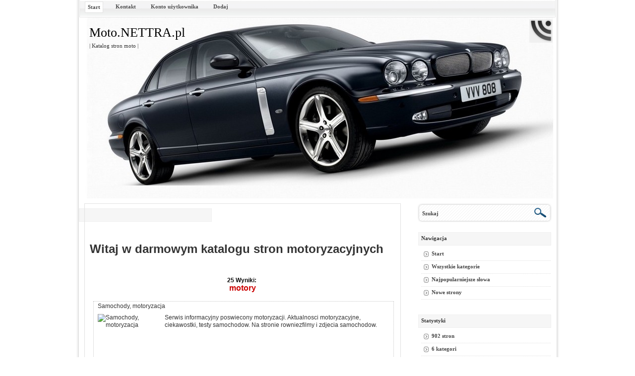

--- FILE ---
content_type: text/html
request_url: http://moto.nettra.pl/motory-k-1.html
body_size: 7014
content:
<!DOCTYPE html PUBLIC "-//W3C//DTD XHTML 1.0 Strict//EN" "http://www.w3.org/TR/xhtml1/DTD/xhtml1-strict.dtd">
<html xmlns="http://www.w3.org/1999/xhtml" xml:lang="pl" lang="pl">
<head>
<title>Moto.NETTRA.pl > motory</title>
<meta name="description" content="Samochody, motoryzacja   Iparts.glink.pl - mini strona sklepu Awaryjne otwieranie samochodów - Nowy Sącz, Myślenice Samochody , Giełda motoryzacyjna - Auto.pl Samochody - giełda samochodowa GasGas Hur" />
<meta name="keywords" content=" Samochody,motoryzacja,Iparts.glink.pl,strona,sklepu,Awaryjne,otwieranie,samochodów,Myślenice,Samochody,Giełda,motoryzacyjna,Auto.pl,Samochody,giełda,samochodowa,GasGas,Hurtownia,Motoryzacyjna,Motoryzacja,Wszystko,gumie,wesoło,Samochody" />     
<meta http-equiv="Content-Type" content="text/html; charset=windows-1250" />
<link rel="alternate" type="application/rss+xml" title="Kanał RSS" href="http://moto.nettra.pl/rss.php" />
<link href="http://moto.nettra.pl/themes/CarluxeGlobes/style.css" rel="stylesheet" type="text/css" media="screen"/>
<!--[if IE]>
<link href="http://moto.nettra.pl/themes/CarluxeGlobes/ie.css" rel="stylesheet" type="text/css" />
<![endif]-->
<script type="text/javascript" src="http://moto.nettra.pl/themes/CarluxeGlobes/js/utils.js"></script>
<script type="text/javascript" src="http://moto.nettra.pl/themes/CarluxeGlobes/js/js_liveclock.js"></script>
</head>
<body >
<center>
<div id="page">
<div id="header">
<div id="navbar">
<ul>
<li class="current_page_item">
<a name="top" href="http://moto.nettra.pl" title="Katalog stron motoryzacyjnych">Start</a>
</li>
<li class="page_item page-item-1"><a href="index.php?do=contact" title="Kontakt">Kontakt</a>
</li>
<li class="page_item page-item-2"><a href="members/" target='_blank' title="Konto użytkownika">Konto użytkownika</a></li>
<li class="page_item page-item-4"><a href="http://moto.nettra.pl/index.php?do=basic" title="Dodaj stronę">Dodaj</a></li>
</ul>
</div>
<div id="headertext">
<h1><a href="http://moto.nettra.pl" title="Start">Moto.NETTRA.pl</a></h1>
<h4>| Katalog stron moto |</h4>
</div>
</div>
<div class="toprss">
<a href="rss.php" title="Flux RSS">
<img src="http://moto.nettra.pl/themes/CarluxeGlobes/images/rsstop.gif" onmouseover="this.src = 'http://moto.nettra.pl/themes/CarluxeGlobes/images/rsstop2.gif'" onmouseout="this.src = 'http://moto.nettra.pl/themes/CarluxeGlobes/images/rsstop.gif'" /></a>
</div>
<div id="content">
<div id="leftblogwrapper">
<div class="blogpost_wrapper"><center>  <script async src="//pagead2.googlesyndication.com/pagead/js/adsbygoogle.js"></script>
<!-- Katalogi mały -->
<ins class="adsbygoogle"
style="display:inline-block;width:320px;height:50px"
data-ad-client="ca-pub-7424899366628634"
data-ad-slot="6982636682"></ins>
<script>
(adsbygoogle = window.adsbygoogle || []).push({});
</script>
<br><br>
</center>
<h1><a href="http://moto.nettra.pl" title="Accueil"> Witaj w darmowym katalogu stron motoryzacyjnych</a></h1>
<p><br /><br />
<div id="message" style="text-align: center; color: #111111;">
<b>25&nbsp;Wyniki:&nbsp;</b>
<h6>motory</h6>
</div>
<br />
<table width="100%" border="0">
<tr><td width="4"></td>
<td style="width : 100%;">
<table cellpadding="1" cellspacing="1" border="0" class="sitetable" width="100%">
<tr>
<td colspan="3" class="lien" valign="top" class="details">
&nbsp;&nbsp;<a onmousedown="return clk('3');" href="samochody-motoryzacja-s-3.html" title="Samochody, motoryzacja  " class="details" target='_blank'>Samochody, motoryzacja  </a>
</td>
</tr>
<tr>
<td valign="top">
<span class="presenta">	<p>
<a class="_blank" onmousedown="return clk('3');" href="samochody-motoryzacja-s-3.html" title="Samochody, motoryzacja  ">
<img src=http://free.pagepeeker.com/v2/thumbs.php?size=x&url="" alt="Samochody, motoryzacja  " width="125" height="95">
</a>
Serwis informacyjny poswiecony motoryzacji. Aktualnosci motoryzacyjne, ciekawostki, testy samochodow. Na stronie rowniezfilmy i zdjecia samochodow.
</p></span>
</td>
<td colspan="2" style="text-align: right; vertical-align: top; padding: 2px;">
</td>
</tr>
</table>
<div class="lien">
<span>fury.pl</span> | <a href="samochody-motoryzacja-s-3.html" class="details">Więcej</a> | Wizyt : 12 | <b><a href="javascript:vote(3,'http://moto.nettra.pl')" id="vote-3" style="color: #F7560F;">Głosuj</a></b></font> >> Ilość głosów : <a href="#" class="vote" id="voted-3"><font color="#cc0000"><b>2</b></font></a>
<br /><div class="details">Kategoria : <a href='./' title='Start'>Start</a> > <a href="portale-motoryzacyjne-c-1.html">Portale motoryzacyjne</a></div>
</div>
</td>
</tr>
</table>
<br />
<table width="100%" border="0">
<tr><td width="4"></td>
<td style="width : 100%;">
<table cellpadding="1" cellspacing="1" border="0" class="sitetable" width="100%">
<tr>
<td colspan="3" class="lien" valign="top" class="details">
&nbsp;&nbsp;<a onmousedown="return clk('25602');" href="iparts-glink-pl-mini-strona-sklepu-s-25602.html" title="Iparts.glink.pl - mini strona sklepu" class="details" target='_blank'>Iparts.glink.pl - mini strona sklepu</a>
</td>
</tr>
<tr>
<td valign="top">
<span class="presenta">	<p>
<a class="_blank" onmousedown="return clk('25602');" href="iparts-glink-pl-mini-strona-sklepu-s-25602.html" title="Iparts.glink.pl - mini strona sklepu">
<img src=http://free.pagepeeker.com/v2/thumbs.php?size=x&url="" alt="Iparts.glink.pl - mini strona sklepu" width="125" height="95">
</a>
Strona internetowa iparts.glink.pl to wizyt&oacute;wka największego sklepu motoryzacyjnego w Polsce. Cała gama dostępnych artykuł&oacute;w liczy ponad 2 000 000 auto części wszystkich kategorii.
</p></span>
</td>
<td colspan="2" style="text-align: right; vertical-align: top; padding: 2px;">
</td>
</tr>
</table>
<div class="lien">
<span>iparts.glink.pl</span> | <a href="iparts-glink-pl-mini-strona-sklepu-s-25602.html" class="details">Więcej</a> | Wizyt : 5 | <b><a href="javascript:vote(25602,'http://moto.nettra.pl')" id="vote-25602" style="color: #F7560F;">Głosuj</a></b></font> >> Ilość głosów : <a href="#" class="vote" id="voted-25602"><font color="#cc0000"><b>18</b></font></a>
<br /><div class="details">Kategoria : <a href='./' title='Start'>Start</a> > <a href="samochody-c-2.html">Samochody</a></div>
</div>
</td>
</tr>
</table>
<br />
<table width="100%" border="0">
<tr><td width="4"></td>
<td style="width : 100%;">
<table cellpadding="1" cellspacing="1" border="0" class="sitetable" width="100%">
<tr>
<td colspan="3" class="lien" valign="top" class="details">
&nbsp;&nbsp;<a onmousedown="return clk('7747');" href="awaryjne-otwieranie-samochod-w-nowy-s-cz-my-lenice-s-7747.html" title="Awaryjne otwieranie samochodów - Nowy Sącz, Myślenice" class="details" target='_blank'>Awaryjne otwieranie samochodów - Nowy Sącz, Myślenice</a>
</td>
</tr>
<tr>
<td valign="top">
<span class="presenta">	<p>
<a class="_blank" onmousedown="return clk('7747');" href="awaryjne-otwieranie-samochod-w-nowy-s-cz-my-lenice-s-7747.html" title="Awaryjne otwieranie samochodów - Nowy Sącz, Myślenice">
<img src=http://free.pagepeeker.com/v2/thumbs.php?size=x&url="" alt="Awaryjne otwieranie samochodów - Nowy Sącz, Myślenice" width="125" height="95">
</a>
Marka KluczeSamochodowe.pl - to profesjonalizm, fachowość i solidność w każdym calu. Działamy w sektorze motoryzacyjnym a dokładniej m&oacute;wiąc zajmujemy się wszystkim co wiąże się z kluczami samochodowymi. Programujemy, dorabiamy, kodujemy, awaryjnie otwieramy samochody, dorabiamy piloty, karty do renault czy immobilizery. Posiadamy szeroką gammę usług, kt&oacute;re oferujemy na terenie małopolski i śląska. Nasz stacjonarny sklep mieści się w rynku w Limanowej, ale mobilnie dostępni jesteśmy na terenie całego wojew&oacute;dztwa małopolskiego i okolic. Znajdziesz nas r&oacute;wnież na krakowskiej giełdzie samochodowej &quot;RYBITWY&quot;, nie będziesz mieć żadnego problemu z odnalezieniem nas na giełdzie. Posiadamy duży samoch&oacute;d dostawczy z charakterystyczną grafiką, obok kt&oacute;rej nikt nie przejdzie obojętnie. Dla Ciebie, awaryjnie otworzymy samoch&oacute;d. Na podstawie modułu immo jesteśmy w stanie odtworzyć klucz nowych modeli samochod&oacute;w. Usuwamy z pamięci samochodu skardzione lub zagubione kluczyki, by dla potencjalnego złodzieja stały się bezużytecznymi kluczami. Pracujemy na frezarkach sterowanych komputerowo, co gwarantuje najwyższą jakość nacięcią bez względu na stopień wytarcia dostarczonego kluczyka. Dorabiamy klucze nawet gdy jedyne co posiadasz to stacyjka samochodu. Według dostarczonej stacyjki, zamka lub kodu nacięcia, jesteśmy wstanie odtworzyć i dorobić odpowiedni klucz. Awaryjnie otworzymy Tw&oacute;j samoch&oacute;d nie wybijając szyby. Odtworzymy fabryczny wz&oacute;r nacięcia kluczyka a nawet naprawimy zamki po pr&oacute;bie włamania do samochodu. Nie czekaj, skorzystaj z naszych usług już teraz. Klucze Samochodowe - 533 533 112 - Zapraszamy!
</p></span>
</td>
<td colspan="2" style="text-align: right; vertical-align: top; padding: 2px;">
</td>
</tr>
</table>
<div class="lien">
<span>www.kluczesamochodowe.pl</span> | <a href="awaryjne-otwieranie-samochod-w-nowy-s-cz-my-lenice-s-7747.html" class="details">Więcej</a> | Wizyt : 5 | <b><a href="javascript:vote(7747,'http://moto.nettra.pl')" id="vote-7747" style="color: #F7560F;">Głosuj</a></b></font> >> Ilość głosów : <a href="#" class="vote" id="voted-7747"><font color="#cc0000"><b>0</b></font></a>
<br /><div class="details">Kategoria : <a href='./' title='Start'>Start</a> > <a href="serwisy-naprawcze-c-5.html">Serwisy naprawcze</a></div>
</div>
</td>
</tr>
</table>
<br />
<table width="100%" border="0">
<tr><td width="4"></td>
<td style="width : 100%;">
<table cellpadding="1" cellspacing="1" border="0" class="sitetable" width="100%">
<tr>
<td colspan="3" class="lien" valign="top" class="details">
&nbsp;&nbsp;<a onmousedown="return clk('4');" href="samochody-gie-da-motoryzacyjna-auto-pl-s-4.html" title="Samochody , Giełda motoryzacyjna - Auto.pl" class="details" target='_blank'>Samochody , Giełda motoryzacyjna - Auto.pl</a>
</td>
</tr>
<tr>
<td valign="top">
<span class="presenta">	<p>
<a class="_blank" onmousedown="return clk('4');" href="samochody-gie-da-motoryzacyjna-auto-pl-s-4.html" title="Samochody , Giełda motoryzacyjna - Auto.pl">
<img src=http://free.pagepeeker.com/v2/thumbs.php?size=x&url="" alt="Samochody , Giełda motoryzacyjna - Auto.pl" width="125" height="95">
</a>
Auto giełda samochodowa. Darmowe auto ogłoszenia: samochody używane. Najczęściej odwiedzana bezpłatna auto giełda.
</p></span>
</td>
<td colspan="2" style="text-align: right; vertical-align: top; padding: 2px;">
</td>
</tr>
</table>
<div class="lien">
<span>www.auto.pl</span> | <a href="samochody-gie-da-motoryzacyjna-auto-pl-s-4.html" class="details">Więcej</a> | Wizyt : 4 | <b><a href="javascript:vote(4,'http://moto.nettra.pl')" id="vote-4" style="color: #F7560F;">Głosuj</a></b></font> >> Ilość głosów : <a href="#" class="vote" id="voted-4"><font color="#cc0000"><b>1</b></font></a>
<br /><div class="details">Kategoria : <a href='./' title='Start'>Start</a> > <a href="portale-motoryzacyjne-c-1.html">Portale motoryzacyjne</a></div>
</div>
</td>
</tr>
</table>
<br />
<table width="100%" border="0">
<tr><td width="4"></td>
<td style="width : 100%;">
<table cellpadding="1" cellspacing="1" border="0" class="sitetable" width="100%">
<tr>
<td colspan="3" class="lien" valign="top" class="details">
&nbsp;&nbsp;<a onmousedown="return clk('1');" href="samochody-gie-da-samochodowa-s-1.html" title="Samochody - giełda samochodowa" class="details" target='_blank'>Samochody - giełda samochodowa</a>
</td>
</tr>
<tr>
<td valign="top">
<span class="presenta">	<p>
<a class="_blank" onmousedown="return clk('1');" href="samochody-gie-da-samochodowa-s-1.html" title="Samochody - giełda samochodowa">
<img src=http://free.pagepeeker.com/v2/thumbs.php?size=x&url="" alt="Samochody - giełda samochodowa" width="125" height="95">
</a>
Samochody.pl -&nbsp; to internetowa giełda samochodowa, autogiełda zawiera oferty: auto osobowe ciężarowe busy motocykle. Dodaj bezpłatnie twoje ogłoszenia motoryzacyjne. W zasobach oferty z Polski i Niemiec.
</p></span>
</td>
<td colspan="2" style="text-align: right; vertical-align: top; padding: 2px;">
</td>
</tr>
</table>
<div class="lien">
<span>samochody.pl</span> | <a href="samochody-gie-da-samochodowa-s-1.html" class="details">Więcej</a> | Wizyt : 2 | <b><a href="javascript:vote(1,'http://moto.nettra.pl')" id="vote-1" style="color: #F7560F;">Głosuj</a></b></font> >> Ilość głosów : <a href="#" class="vote" id="voted-1"><font color="#cc0000"><b>2</b></font></a>
<br /><div class="details">Kategoria : <a href='./' title='Start'>Start</a> > <a href="gie-dy-motoryzacyjne-c-6.html">Giełdy motoryzacyjne</a></div>
</div>
</td>
</tr>
</table>
<br />
<table width="100%" border="0">
<tr><td width="4"></td>
<td style="width : 100%;">
<table cellpadding="1" cellspacing="1" border="0" class="sitetable" width="100%">
<tr>
<td colspan="3" class="lien" valign="top" class="details">
&nbsp;&nbsp;<a onmousedown="return clk('4071');" href="gasgas-s-4071.html" title="GasGas" class="details" target='_blank'>GasGas</a>
</td>
</tr>
<tr>
<td valign="top">
<span class="presenta">	<p>
<a class="_blank" onmousedown="return clk('4071');" href="gasgas-s-4071.html" title="GasGas">
<img src=http://free.pagepeeker.com/v2/thumbs.php?size=x&url="" alt="GasGas" width="125" height="95">
</a>
Nasza strona powstała z myślą o ludziach, którzy są fanami motoryzacji a dokładnie motorów. Przedstawiamy tutaj porady , a oprócz tego informacje o polskim producencie motorów GasGas. Jednakże to nie tylko producent motorów. To także międzynarodowy lider w szeregu imprez motoryzacyjnych takich jak Trial Indoor World Championship. Jeśli wiesz o co chodzi, pewnie znasz także GasGas Polska - polski oddział tej firmy. Wejdź na naszą stronę i poznaj szczegóły jej historii.
</p></span>
</td>
<td colspan="2" style="text-align: right; vertical-align: top; padding: 2px;">
</td>
</tr>
</table>
<div class="lien">
<span>www.gasgasmotos.pl</span> | <a href="gasgas-s-4071.html" class="details">Więcej</a> | Wizyt : 0 | <b><a href="javascript:vote(4071,'http://moto.nettra.pl')" id="vote-4071" style="color: #F7560F;">Głosuj</a></b></font> >> Ilość głosów : <a href="#" class="vote" id="voted-4071"><font color="#cc0000"><b>0</b></font></a>
<br /><div class="details">Kategoria : <a href='./' title='Start'>Start</a></div>
</div>
</td>
</tr>
</table>
<br />
<table width="100%" border="0">
<tr><td width="4"></td>
<td style="width : 100%;">
<table cellpadding="1" cellspacing="1" border="0" class="sitetable" width="100%">
<tr>
<td colspan="3" class="lien" valign="top" class="details">
&nbsp;&nbsp;<a onmousedown="return clk('65');" href="hurtownia-motoryzacyjna-s-65.html" title="Hurtownia Motoryzacyjna" class="details" target='_blank'>Hurtownia Motoryzacyjna</a>
</td>
</tr>
<tr>
<td valign="top">
<span class="presenta">	<p>
<a class="_blank" onmousedown="return clk('65');" href="hurtownia-motoryzacyjna-s-65.html" title="Hurtownia Motoryzacyjna">
<img src=http://free.pagepeeker.com/v2/thumbs.php?size=x&url="" alt="Hurtownia Motoryzacyjna" width="125" height="95">
</a>
Często marnujemy dużo czasu na szukanie w Internecie konkretnych usług lub produktów. Zwykle zajmuje to nam dużo czasu. Pomocą mogą służyć katalogi branżowe firm. Dzięki temu łatwiej jest znaleźć to, czego szukamy, np.: Hurtownia Motoryzacyjna.
</p></span>
</td>
<td colspan="2" style="text-align: right; vertical-align: top; padding: 2px;">
</td>
</tr>
</table>
<div class="lien">
<span>www.hurtownia-motoryzacyjna.com.pl</span> | <a href="hurtownia-motoryzacyjna-s-65.html" class="details">Więcej</a> | Wizyt : 0 | <b><a href="javascript:vote(65,'http://moto.nettra.pl')" id="vote-65" style="color: #F7560F;">Głosuj</a></b></font> >> Ilość głosów : <a href="#" class="vote" id="voted-65"><font color="#cc0000"><b>0</b></font></a>
<br /><div class="details">Kategoria : <a href='./' title='Start'>Start</a></div>
</div>
</td>
</tr>
</table>
<br />
<table width="100%" border="0">
<tr><td width="4"></td>
<td style="width : 100%;">
<table cellpadding="1" cellspacing="1" border="0" class="sitetable" width="100%">
<tr>
<td colspan="3" class="lien" valign="top" class="details">
&nbsp;&nbsp;<a onmousedown="return clk('95');" href="motoryzacja-s-95.html" title="Motoryzacja" class="details" target='_blank'>Motoryzacja</a>
</td>
</tr>
<tr>
<td valign="top">
<span class="presenta">	<p>
<a class="_blank" onmousedown="return clk('95');" href="motoryzacja-s-95.html" title="Motoryzacja">
<img src=http://free.pagepeeker.com/v2/thumbs.php?size=x&url="" alt="Motoryzacja" width="125" height="95">
</a>
Motoryzacja to wielka gałąź przemysłu obejmująca samochody, motocykle, transport i inne różne pojazdy. Jej prężny rozwój zaczął się na początku XX wieku, po powstaniu pionierskich automobili. Z czasem znacznie je udoskonalono - dzisiejsze pojazdy mają z nimi mało wspólnego. Po wynalezieniu pierwszych automobili wymyślono ciężarówki, które były bardzo potrzebne różnym sektorom gospodarki - dzięki nim dużo prościej było transportować mniejsze rzeczy. Ciężarówka była szybsza od koni i łatwiej dostępna niż kolej. Nie ma się więc co dziwić, że błyskawicznie opanowały rynek. Równolegle z samochodami rozwijano motocykle. Już pod koniec dziewiętnastego wieku wymyślono dwukołowy pojazd z silnikiem między kołami. Na początku motocykle były bardzo zbliżone do rowerów, dzieliły z nimi nawet pewne części, jednak z czasem stały się coraz bardziej skomplikowane. Teraz motory mogą pędzić z szybkościami grubo powyżej 300 km/h i rozpędzać się do setki w mniej niż 3 sekundy. Są więc szybsze od niemalże wszystkich dostępnych na rynku sportowych samochodów.
</p></span>
</td>
<td colspan="2" style="text-align: right; vertical-align: top; padding: 2px;">
</td>
</tr>
</table>
<div class="lien">
<span>motoryzacja2.pl</span> | <a href="motoryzacja-s-95.html" class="details">Więcej</a> | Wizyt : 0 | <b><a href="javascript:vote(95,'http://moto.nettra.pl')" id="vote-95" style="color: #F7560F;">Głosuj</a></b></font> >> Ilość głosów : <a href="#" class="vote" id="voted-95"><font color="#cc0000"><b>0</b></font></a>
<br /><div class="details">Kategoria : <a href='./' title='Start'>Start</a> > <a href="samochody-c-2.html">Samochody</a></div>
</div>
</td>
</tr>
</table>
<br />
<table width="100%" border="0">
<tr><td width="4"></td>
<td style="width : 100%;">
<table cellpadding="1" cellspacing="1" border="0" class="sitetable" width="100%">
<tr>
<td colspan="3" class="lien" valign="top" class="details">
&nbsp;&nbsp;<a onmousedown="return clk('20926');" href="wszystko-gumie-weso-o-s-20926.html" title="Wszystko na gumie - na wesoło" class="details" target='_blank'>Wszystko na gumie - na wesoło</a>
</td>
</tr>
<tr>
<td valign="top">
<span class="presenta">	<p>
<a class="_blank" onmousedown="return clk('20926');" href="wszystko-gumie-weso-o-s-20926.html" title="Wszystko na gumie - na wesoło">
<img src=http://free.pagepeeker.com/v2/thumbs.php?size=x&url="" alt="Wszystko na gumie - na wesoło" width="125" height="95">
</a>
Najśmieszniejsze obrazki i filmiki o motoryzacji w internecie. Czeka na Was dużo dobrej zabawy. Zobaczysz największe moto wpadki. Portal internetowy na którym są zabawne obrazki i gify tylko o tematyce motoryzacyjnej.  zobaczysz tu najśmieszniejszych i najdziwniejszych kibiców na trybunach. Śmieszne zdjęcia śmiesznych kierowców na każdym kroku. Zobaczysz ekstremalne sporty moto. Zobaczysz najpiękniejsze kobiety przy najładnieszych i najdroższych motocyklach na świecie.  Największy taki zbiór obrazków w internecie.
</p></span>
</td>
<td colspan="2" style="text-align: right; vertical-align: top; padding: 2px;">
</td>
</tr>
</table>
<div class="lien">
<span>nagumie.pl</span> | <a href="wszystko-gumie-weso-o-s-20926.html" class="details">Więcej</a> | Wizyt : 0 | <b><a href="javascript:vote(20926,'http://moto.nettra.pl')" id="vote-20926" style="color: #F7560F;">Głosuj</a></b></font> >> Ilość głosów : <a href="#" class="vote" id="voted-20926"><font color="#cc0000"><b>0</b></font></a>
<br /><div class="details">Kategoria : <a href='./' title='Start'>Start</a> > <a href="samochody-c-2.html">Samochody</a></div>
</div>
</td>
</tr>
</table>
<br />
<table width="100%" border="0">
<tr><td width="4"></td>
<td style="width : 100%;">
<table cellpadding="1" cellspacing="1" border="0" class="sitetable" width="100%">
<tr>
<td colspan="3" class="lien" valign="top" class="details">
&nbsp;&nbsp;<a onmousedown="return clk('308');" href="samochody-s-308.html" title="Samochody" class="details" target='_blank'>Samochody</a>
</td>
</tr>
<tr>
<td valign="top">
<span class="presenta">	<p>
<a class="_blank" onmousedown="return clk('308');" href="samochody-s-308.html" title="Samochody">
<img src=http://free.pagepeeker.com/v2/thumbs.php?size=x&url="" alt="Samochody" width="125" height="95">
</a>
Rozwój technologiczny idzie do przodu niezwykle śpiesznie, co powoduje, że motoryzacja i samochody nie są już luksusem tylko popularnym ułatwieniem powszechnego życia. Wiele osób nie widzi codzienności bez jazdy samochodem osobowym. Ceny samochodów sporo zmalały w zestawieniu z latami ubiegłymi i przez to sporo ludzi może sobie na nie pozwolić. Motoryzacja rozwija się w dużym tempie i przez to nabywane przeze mnie auta mogą mieć takie rozwiązania techniczne, które obecnie są niezbędne. Nawet jedna osoba sobie nie wyobraża na dzień obecny samochodu bez klimy pozwalającej spokojną jazdę podczas upalnych dni. Producenci samochodów starają się wprowadzać przeróżne nowości do innowacyjnych samochodów, ażeby motoryzacja rozwijała się w jeszcze szybszym tempie. Na dzień dzisiejszy niemal właściwie każdy samochód zawiera kilka elementów dodatkowego wyposażenia, które kiedyś było rarytasem. Dzisiejsze samochody są jednak na tyle udoskonalone, by używanie z nich było wspomaganiem codzienności. Pamiętajmy jednak żeby z tych nowości korzystać rozsądnie, by nie zdawać się w całości na automatyce pokładowej i na drodze cały czas myśleć.
</p></span>
</td>
<td colspan="2" style="text-align: right; vertical-align: top; padding: 2px;">
</td>
</tr>
</table>
<div class="lien">
<span>www.autoram.pl</span> | <a href="samochody-s-308.html" class="details">Więcej</a> | Wizyt : 0 | <b><a href="javascript:vote(308,'http://moto.nettra.pl')" id="vote-308" style="color: #F7560F;">Głosuj</a></b></font> >> Ilość głosów : <a href="#" class="vote" id="voted-308"><font color="#cc0000"><b>0</b></font></a>
<br /><div class="details">Kategoria : <a href='./' title='Start'>Start</a> > <a href="samochody-c-2.html">Samochody</a></div>
</div>
</td>
</tr>
</table>
<br />
<br />
<div style="text-align: center;">
<b>(1)</b> <a href="index.php?do=recherche&amp;seek=motory&amp;start=10">2</a> <a href="index.php?do=recherche&amp;seek=motory&amp;start=20">3</a> <a href="index.php?do=recherche&amp;seek=motory&amp;start=10">&raquo;</a> 
</div>
</p>
<div class="readmore">&nbsp;|&nbsp;<a href="#page" title="WrĂłĂ¦ do gĂłry strony" rel="category tag">WrĂłĂ¦ do gĂłry</a></div>
<div class="clear"></div>
</div>
</div>
<div id="rightsidebar">
<div id="searchside">
<form method="post" action="recherche.html" style="margin:0px;padding:0px;display:inline">
<input type="text" value="Szukaj" name="seek" id="s" onfocus="if (this.value == 'Szukaj') {this.value = '';}" onblur="if (this.value == '') {this.value = 'Szukaj';}" class="searchsidetext" />
<input type="image" src="http://moto.nettra.pl/themes/CarluxeGlobes/images/footsubmit.gif" value="" class="searchsidesubmit" /></form>
</div>
<div class="widgetobj">
<div class="flickrimg">
<div class="clear"></div>
</div>
</div>
<div id="rss">
<div class="widgetobj">
<div class="widgettitle">Nawigacja</div>
<div style="text-align:center">
<a href="#">
<img style="margin-right:10px;display:none" src="http://moto.nettra.pl/themes/CarluxeGlobes/images/subscribe.gif" alt="" /></a>
</div>
<ul>
<li><span class="rsstitle"><img src="http://moto.nettra.pl/themes/CarluxeGlobes/images/li.gif" />&nbsp;<a href="http://moto.nettra.pl" title="Start">Start</a></span></li>
<li><span class="rsstitle"><img src="http://moto.nettra.pl/themes/CarluxeGlobes/images/li.gif" />&nbsp;<a href="allcats.html" title="Kategorie">Wszystkie kategorie</a></span></li>
<li><span class="rsstitle"><img src="http://moto.nettra.pl/themes/CarluxeGlobes/images/li.gif" />&nbsp;<a href="keywords.html" title="Najpopularniejsze słowa">Najpopularniejsze słowa</a></span></li>
<li><span class="rsstitle"><img src="http://moto.nettra.pl/themes/CarluxeGlobes/images/li.gif" />&nbsp;<a href="nouveautes.html" title="Nowe strony">Nowe strony</a></span></li>
</ul>
</div>
<div class="clear"></div>
</div>
<div id="rss">
<div class="widgetobj">
<div class="widgettitle">Statystyki</div>
<div style="text-align:center">
<a href="#">
<img style="margin-right:10px;display:none" src="http://moto.nettra.pl/themes/CarluxeGlobes/images/subscribe.gif" alt="" /></a>
</div>
<ul>
<li><span class="rsstitle"><img src="http://moto.nettra.pl/themes/CarluxeGlobes/images/li.gif" />&nbsp;<a href="#">902 stron</a></span></li>
<li><span class="rsstitle"><img src="http://moto.nettra.pl/themes/CarluxeGlobes/images/li.gif" />&nbsp;<a href="#">6 kategori</a></span></li>
</ul>
</div>
<div class="clear"></div>
</div>
<div class="widgetobj">
<div class="widgettitle">Partnerzy</div>
<ul>
<li><a href=http://nettra.pl title="Transport drogowy">Transport NETTRA.pl</a></li>
<li><a href=http://rolowana-trawa.pl title="DarĹ„ , trawa w rolkach"><font size=1 color=black>Trawa w rolkach</font></a></li>
</ul>
</div>
<div class="widgetobj">
<div class="widgettitle"></center>
</div>
</div>
<div class="widgetobj">
<div class="widgettitle">Najpopularniejsze słowa</div>
<div class="adsense_sidebar">
<center>
<a href="samoch-d-k-4.html">samochód</a>
<a href="owych--k-139.html">owych.</a>
<a href="www--k-143.html">www.</a>
<a href="odpowiednie-k-65.html">odpowiednie</a>
<a href="samochody-k-3.html">samochody</a>
<a href="motory-k-1.html">motory</a>
<a href="warszawa-k-146.html">warszawa</a>
<a href="innych--k-130.html">innych.</a>
<a href="serwisu--k-89.html">serwisu.</a>
<a href="warszawa--k-128.html">warszawa.</a>
<br>        <br>
</center>
<div class="widgettitle">Reklama</div>
<center>
<script type="text/javascript"><!--
google_ad_client = "ca-pub-7424899366628634";
/* moto */
google_ad_slot = "4749166433";
google_ad_width = 160;
google_ad_height = 600;
//-->
</script>
<script type="text/javascript"
src="http://pagead2.googlesyndication.com/pagead/show_ads.js">
</script>
<br><br>
<script type="text/javascript"><!--
google_ad_client = "ca-pub-7424899366628634";
/* moto */
google_ad_slot = "4749166433";
google_ad_width = 160;
google_ad_height = 600;
//-->
</script><br>
<script type="text/javascript"
src="http://pagead2.googlesyndication.com/pagead/show_ads.js">
</script><br>
</center>
</div>
</div>
</div>
</div>
<div class="clear"><center>
<table width=950>
<td>
<script type="text/javascript" id="AdTaily_Widget" src="http://static.adtaily.pl/widget.js#xJ3Ulvs8y8xDuZ4"></script>
<noscript><a href="http://www.adtaily.pl">Reklama w internecie</a></noscript>
</td></table>
</center></div>
</div>
<div class="clear"></div>
<div id="footer">
<div class="footerobj">
<h2>Szukarka</h2>
<div class="footsearch">
<form method="post" action="recherche.html" style="margin:0px;padding:0px;display:inline">
<input type="text" value="szukaj" name="seek" id="s" onfocus="if (this.value == 'szukaj') {this.value = '';}" 
onblur="if (this.value == '') {this.value = 'szukaj';}" class="foottext" />
<input type="image" src="http://moto.nettra.pl/themes/CarluxeGlobes/images/footsubmit.gif" value="" class="footsubmit" /></form>
</form>
</div>
<p>Copyrights</p>
<p>&copy; 2011-2024 <a href="http://katalogi.nettra.pl" title="Katalog stron motoryzacyjnych">Mocne Katalogi</a></p>
</div>
<div class="footsep"></div>
<div class="footerobj">
<h2>Najlepsze strony</h2>
<ul>
<li><table class="popular_table" cellpadding="0" cellspacing="0" border="0"><tr>
<td width="5px" class="popular_l"></td>
<td class="popular_td">1</td>
<td width="5px" class="popular_r"></td>
</tr></table><a href="top-votes.html" title="Najpopularniejsze wpisy">Najpopularniejsze wpisy</a></li>
<li><table class="popular_table" cellpadding="0" cellspacing="0" border="0"><tr>
<td width="5px" class="popular_l"></td>
<td class="popular_td">2</td>
<td width="5px" class="popular_r"></td>
</tr></table><a href="top-hits.html" title="Top 10">Najczęsciej klikane</p></a></li>
<li><table class="popular_table" cellpadding="0" cellspacing="0" border="0"><tr>
</tr></table></li>
</ul>
</div>
<div class="footsep"></div>
<div class="footerobj">
<h2>Kanaly</h2>
<div class="subs">
<img src="http://moto.nettra.pl/themes/CarluxeGlobes/images/rss.gif" style="float:left;margin-right:10px;" />
<p><img src="http://moto.nettra.pl/themes/CarluxeGlobes/images/li.gif" /> <a href="rss.php">Flux RSS</a></p>
<p><img src="http://moto.nettra.pl/themes/CarluxeGlobes/images/li.gif" /> <a href="atom.php">Flux ATOM</a></p>
</div>
</div>
<div class="clear"></div>
</div>
</div>
<script type="Text/Javascript">
		if(document.links.length > 0)
		{
			for(var i=0; i < document.links.length; i++)
			{
				if (document.links[i].className.indexOf("_blank") > -1)
				{
					document.links[i].target="_blank";
				}
			}
		}
		</script>	
</body>
</html>

--- FILE ---
content_type: text/html; charset=utf-8
request_url: https://www.google.com/recaptcha/api2/aframe
body_size: 267
content:
<!DOCTYPE HTML><html><head><meta http-equiv="content-type" content="text/html; charset=UTF-8"></head><body><script nonce="F7BDvtsbrUULeUzfW0BPOA">/** Anti-fraud and anti-abuse applications only. See google.com/recaptcha */ try{var clients={'sodar':'https://pagead2.googlesyndication.com/pagead/sodar?'};window.addEventListener("message",function(a){try{if(a.source===window.parent){var b=JSON.parse(a.data);var c=clients[b['id']];if(c){var d=document.createElement('img');d.src=c+b['params']+'&rc='+(localStorage.getItem("rc::a")?sessionStorage.getItem("rc::b"):"");window.document.body.appendChild(d);sessionStorage.setItem("rc::e",parseInt(sessionStorage.getItem("rc::e")||0)+1);localStorage.setItem("rc::h",'1769427423703');}}}catch(b){}});window.parent.postMessage("_grecaptcha_ready", "*");}catch(b){}</script></body></html>

--- FILE ---
content_type: text/css
request_url: http://moto.nettra.pl/themes/CarluxeGlobes/style.css
body_size: 4318
content:
/*  
Nom du Thčme : CarluxeGlobes
Auteur : Neolien (http://annuaire.webdconseils.com/)
*/

body {
margin:0 auto;
padding:0px;
background-color:white;
width:960px;
font-family: Arial;
font-size:12px;
color: #333333;
background-image:url(images/bodybg.gif);
background-position:center center;
background-repeat:repeat-y
}


a, a:link, a:visited , a:hover { color:#333333; text-decoration:none}

h1,h2,h3,h4,h5,h6,div { margin:0px; padding:0px; }

img {border:0;}
p {line-height: 1.3em; margin: 0.5em 0;}
p img {float:left; margin:0 10px 0 0; padding-left: 6px; padding-bottom: 2px;}

html {scrollbar-face-color:#eeeeee; scrollbar-highlight-color:#eeeeee;
scrollbar-3dlight-color:#eeeeee; scrollbar-darkshadow-color:#eeeeee;
scrollbar-shadow-color:#eeeeee; scrollbar-arrow-color:#000000;
scrollbar-track-color:#eeeeee;}

h5 { font: bold 1.31em "Arial", Sans-Serif; margin: 0; color: #cc0000; }
h6 { font: bold 1.31em "Arial", Sans-Serif; margin: 0; color: #cc0000; }

.catwdc{color:#111111; text-decoration:none; font-size:12px;}
.catwdc a{color:#111111; text-decoration:none; font-size:12px;}
.catwdc a:hover{color:#777777; text-decoration:none; font-size:12px;}

.details{color:#046380; text-decoration:none; font-size:12px;}
.details a{color:#046380; text-decoration:none; font-size:12px;}
.details a:hover{color:#046380; text-decoration:underline; font-size:12px;}

.sitetable {width: 100%; border: 1px dotted #c2c2c2; vertical-align : top;}
.sitetables {width: 100%; vertical-align : top;}
.sitetd {border: 1px dotted #c2c2c2;}
.votelargeur {width: 50px;}

a.cat_display {text-decoration: none; font-weight: bold; font-size: 13px; color:#333333;}
a.cat_display:hover {text-decoration: none; font-weight: bold; font-size: 13px;
color:#CC0000;}
a.subcat_display {text-decoration: none; font-size: 10px; border-bottom : 1px dotted #CCC;}

.votetable {background: #ffffff; width : 50px; height: 92px; margin-right: 5px;}
.vote span.note {font-size: 9px; height: 12px; display: block;}
.vote span.nombre {font-size: 16px; display: block;}
.vote a{color: #111111; font-size: 16px; font-weight: bold;}
.vote a:hover{color: #000000; font-size: 16px; font-weight: bold;}

/* Onglets fiche site */
#containered {font: bold 10px Verdana; list-style-type: none; text-align: left; width: 560px;}
#containered hr {clear: both; border: 1px solid #CCC; margin-top: 10px; width: 50%;}
#containered ul#mest {font-weight: bold;}
#containered ul#mest li {font: bold 10px Verdana; list-style-type: none; text-align: left; display: inline; margin: 1px;}
#containered ul#mest li a {text-decoration: none;}
#containered ul#mest li a:hover {text-decoration: none; color: #333333;}
#containered h1,
#containered .content {border: 1px solid #d5d5d5; padding: 10px; text-align: left;}
#containered a.current {padding: 5px 3px; border: 1px solid #d5d5d5; background-image: url(images/shadeactive.gif); border-bottom-color: white; background-color: white; color: #333333; font-size: 12px;}
#containered a.ghost {padding: 5px 3px; margin-right: 1px; border: 1px solid #d5d5d5; color: #333333; font-size: 12px; background: white url(images/shade.gif) top left repeat-x;}
#containered a.current:hover {padding: 5px 3px; border: 1px solid #d5d5d5;	background-image: url(images/shadeactive.gif); border-bottom-color: white;	background-color: white; font-size: 12px; color: #333333;}
#containered a.ghost:hover {padding: 5px 3px; margin-right: 1px; border: 1px solid #d5d5d5; color: #333333; font-size: 12px;}
#containered .on {display: block; text-align: left;}
#containered .off {display: none;}

#page {
margin:0 auto !important;
text-align:left !important;
width:960px;
position:relative;
}

#header {
background-image:url(images/logobg.jpg);
background-position:center center
width:960px;
height:400px;
position:relative;
}

#headertext {
position:absolute;
top:50px;
left:20px;
}

#headertext h1 {
color:#333333;
font-family:tahoma;
font-size:2.2em;
margin-bottom:5px;
font-weight:normal;
}

#headertext h1 a {
color:#000000;
font-family:tahoma;
margin-bottom:5px;
font-weight:normal;
}

#headertext h1 a:hover {
color:#cc0000;
font-family:tahoma;
margin-bottom:5px;
font-weight:normal;
}


#headertext h4 {
color:#333333;
font-family:verdana;
font-size:0.9em;
padding:0px;
margin:0px;
font-weight:normal;
}

.toprss {
position:absolute;
top:39px;right:6px;
}

#searchside {
background-image:url(images/searchside.gif);
width:272px;
height:38px;
background-repeat:no-repeat;
margin-bottom:15px;
position:relative;
left:-3px;
}

.searchsidetext {
position:absolute;
top:5px;
left:10px;
height:20px;
width:217px;
padding:0px;
background-color:transparent;
border:0px;
padding-top:5px;
color:#444444;
font-weight:bold;
font-family:verdana;
font-size:11px
}

.searchsidesubmit {
position:absolute;
top:4px;
left:233px;
}

#navbar {
background-image:url(images/navbg.jpg);
height:35px;
width:948px;
background-repeat:repeat-x;
border-left:1px solid #e1e1e1;
border-right:1px solid #e1e1e1;
padding-left:10px;
opacity:0.8;
filter:alpha(opacity=80);
}

#navbar ul { margin:0px;padding:0px;list-style:none; }

#navbar ul li {
float:left;
padding:0px; margin:0px; 
margin-right:20px; 
margin-top:3px; 
padding-bottom:3px;
padding-left:5px;
padding-right:5px;
padding-top:3px;
height:15px;
}

#navbar ul li a, #navbar ul li a:visited,#navbar ul li a:link {
color:#222222;
font-size:11px;
font-weight:bold;
text-decoration:none;
font-family:tahoma
}

#navbar ul li a:hover {
color:#cc0000;
font-size:11px;
font-weight:bold;
text-decoration:none;
font-family:tahoma
}


#navbar ul .current_page_item {
background-color:#fff;
border:1px solid #dddddd;
}

.children {padding-left:20px;margin:0px;}

.children li { border:0px }

#rightsidebar {
float:right;
clear:right;
width:266px;
padding-top:10px;
margin-right:10px;
}

#sponsors {
width:266px;
height:266px;
padding:0px;
text-align:left;
margin-bottom:25px;
}

#sponsors .img_left {
margin-right:16px;
margin-bottom:16px;
float:left;
width:125px;
height:125px;
}

#sponsors .img_right {
margin-bottom:16px;
float:left;
width:125px;
height:125px;
}

.clear { clear:both }

.widgetobj {
width:261px;
padding-left:5px;
margin-top:20px;
}

.widgetobj ul, .ppul {
list-style:none;
padding:0px;
margin:0px;
padding-bottom:10px;
}

.widgetobj ul li,.ppul li{
font-size:11px;
padding:5px;
padding-left:3px;
border-bottom:1px dotted #dddddd;
color:#444444;
font-family:verdana
}

.widgetobj ul li a {
text-decoration:none;
color:#444444;
padding:2px;
padding-left:0px;
}

.widgetobj ul li a:hover {
text-decoration:none;
color:#222222;
background-color:#f6f6f6;
}

.widgettitle {
font-weight:bold;
font-family:tahoma;
color:#333333;
font-size:11px;
background-color:#f6f6f6;
height:20px;
width:261px;
padding-left:5px;
padding-top:5px;
margin-bottom:5px;
border:1px solid #f0f0f0;
margin-left:-6px;
}

.flickrimg img {
padding:3px;
border:1px solid #cccccc;
margin-right:4px;
margin-bottom:6px;
}

#rss {
margin:0px;margin-bottom:17px; 
}

.rsssubmit,.inputsubmit {
background-color:#f1f1f1;
border:1px solid #dddddd;
-moz-border-radius:5px;
padding:3px;
font-weight:bold;
font-size:11px;
font-family:arial;
color:#555555
}

.rssenteremail,.inputtext {
background-color:#fff;
border:1px solid #dddddd;
-moz-border-radius:5px;
padding:5px;
font-weight:bold;
font-size:11px;
font-family:arial;
color:#555555
}

.rsstitle {font-weight:bold;}
.rsstitle img { vertical-align:middle }

.feedcount { display:inline ; position:relative;bottom:53px;}
.feedcount p { display:inline; margin:0px;padding:0px}

#leftblogwrapper {
float:left;
padding-top:10px;
width:608px;
margin-left:10px;
}

.featured {
text-align:center;
padding:10px;
width:616px; 
border:1px solid #cccccc;
background-image:url(images/featuredbg.gif);
margin-bottom:15px;
position:relative;
height:234px;
overflow:hidden;
}

.featured_img {
position:absolute;
top:25px;
left:37px;
padding:3px;margin:0px;
border:1px solid #dddddd;
background:white
}

.featured .featuredtitle {
font-weight:bold;
color:#444444;
display:block;
margin-bottom:3px;
margin-top:-4px;
}

.featured .featuredinfo {
margin:0 auto;
margin-top:206px;
color: #000;
font-weight:bold;
width:550px;
position:relative;
text-align:left;
padding-top:3px;
}

.featuredinfo img { vertical-align:middle }

.featured .featuredposttitle {
font-weight:bold;
text-decoration:none;
border-bottom:1px solid #888888
}

.featured a:hover { text-decoration:none; }

.featured .featuredcomment {
position:absolute;
right:2px;
top:3px;
font-size:11px;
font-weight:normal;
text-decoration:none;
}

.blogpost_wrapper {
margin-bottom:15px;
text-align:left;
padding:10px;
width:616px; 
border:1px solid #e1e1e1;
padding-bottom:25px;
position:relative;
overflow:hidden;
}

.index_bloginfo {
width:125px;
float:left;
padding:10px;
background-image:url(images/infobg.jpg);
background-repeat:repeat-y;
font-size:11px;
margin:0px;
margin-top:-10px;
margin-bottom:-25px;
color:#222222;
font-family:tahoma;
position:relative;
}

.index_bloginfo_right {
width:125px;
float:right;
padding:10px;
background-image:url(images/infobg.jpg);
background-repeat:repeat-y;
font-size:11px;
margin:0px;
margin-top:-10px;
margin-bottom:-25px;
color:#222222;
font-family:tahoma;
position:relative;
}

.index_bloginfo_right a, .index_bloginfo_right a:visited, .index_bloginfo_right a:link
, .index_bloginfo a, .index_bloginfo a:visited, .index_bloginfo a:link {
color:#222222
}

.index_bloginfo img , .index_bloginfo_right img { vertical-align:middle;margin-right:6px; }
.index_bloginfo p , .index_bloginfo_right p { margin:0px;padding:0px;margin-bottom:9px;margin-top:9px; }

.postthumb{
width:125px;
height:125px;
padding:3px;
border:1px solid #cccccc;
background-color:white;
-moz-border-radius:4px;
margin-left:-4px;
}

.postthumb_float {
width:125px;
height:125px;
padding:3px;
border:1px solid #cccccc;
background-color:white;
-moz-border-radius:4px;
float:left;
margin-right:15px;
}

.index_bloginfo .ending , .index_bloginfo_right .ending {
position:absolute;left:0px;bottom:-20px;
background-image:url(images/ending.jpg);
height:20px;
width:145px;
}

.excerpt {
width:450px;
float:right;
font-family:helvetica,Arial,sans-serif;
font-size:1em;
line-height:17px;
position:relative;
left:-10px;
}

.excerpt_protected {
width:430px;
float:right;
font-family:helvetica,Arial,sans-serif;
font-size:1em;
line-height:17px;
position:relative;
left:-10px;
height:210px;margin-bottom:20px;
overflow:hidden;
}

.excerpt h1 ,.excerpt_protected h1{
margin:0px;padding:0px;
color:#27496f;
font-size:17px;
font-family:arial;
margin-bottom:7px;
}

.excerpt h1 a,.excerpt h1 a:visited,.excerpt h1 a:link,
.excerpt_protected h1 a,.excerpt_protected h1 a:visited,.excerpt_protected h1 a:link { color:#27496f }
.excerpt h1 a:hover,excerpt_protected h1 a:hover { text-decoration:none ; border-bottom:1px solid #cccccc ; color:#333333 }

.readmore {
position:absolute;
left:15px;
bottom:4px;
color:#111111;
font-weight:bold;
font-size:11px;
font-family:tahoma
}

.readmore_right { 
position:absolute;
left:20px;
bottom:4px;
color:#111111;
font-weight:bold;
font-size:11px;
font-family:tahoma
}

.readmore a,.readmore a:link,.readmore a:visited { color:#cc0000 }

.postimage_div {
text-align:center;
margin-bottom:15px;
margin-top:10px;
width:616px;
padding:10px;
margin-left:-10px;
border:1px solid #fff;
border-left:0px;border-right:0px;
position:relative;
overflow:hidden;
height:197px;
padding-top:20px;
background-image:url(images/postimagebg.jpg)
}

.postimage_div img { }

.singletitle {
color:#27496f;
font-size:19px;
font-family:verdana;
margin-bottom:7px;
font-weight:normal
}

.bloginfo_single {
font-size:11px;
font-family:tahoma;
color:#555555
}

.the_content a,.the_content a:visited,.the_content a:link {
border-bottom:1px solid #dddddd;
font-weight:bold;
color:#3780a6
}

.the_content a:hover { text-decoration:none }

#footer {
width:940px;
padding:10px;
background-image:url(images/footerbg.jpg);
background-repeat:repeat-x;
margin-top:20px;
background-color:#fdfdfd;
text-align:left !important;
}

.footerobj {
width:300px;
float:left;
font-size:11px;
font-family:verdana;
}

.footsep {
background-image:url(images/footsep.jpg);
width:1px;
height:160px;
float:left;
margin-right:15px;
}

.footerobj h2 {
font-size:19px;
font-weight:normal;
font-family:verdana;color:#444444;
margin-bottom:10px;
}

.footsearch {
background-image:url(images/footsearch.jpg);
width:279px;
height:30px;
background-repeat:no-repeat;
position:relative;
margin-bottom:25px;
opacity:0.8
}

.footsearch:hover { opacity:1.0}

.foottext {
position:absolute;
top:2px;
left:2px;
height:17px;
padding-top:5px;
width:243px;
background-color:transparent;
border:0px;
}

.footsubmit {
position:absolute;
top:1px;
left:247px;
height:26px;
width:27px;
background-color:transparent;
border:0px;
}

.footerobj ul {
list-style:none;
margin:0px;
padding:0px;
padding-left:0px;
margin-right:10px;
width:290px;
}

.footerobj li {
margin:0px;
padding:0px;
padding-bottom:9px;
background-position:bottom left;
background-repeat:repeat-x;
}

.popular_table {
height:15px;display:inline;margin-right:5px;
float:left;
}

.popular_td {
height:15px;
background-image:url(images/popular1.gif);
background-repeat:repeat-x;
color:#fff;
font-weight:bold;
padding-left:4px;
padding-bottom:2px;
padding-right:4px;
}

.popular_l {
height:15px;width:5px;
background-image:url(images/popular_l.gif);
background-repeat:no-repeat;
}

.popular_r {
height:15px;width:5px;
background-image:url(images/popular_r.gif);
background-repeat:no-repeat;
}

.popular_td a,.popular_td a:visited,.popular_td a:link { color:#fff; }
.popular_td a:hover { color:#fff;text-decoration:none }

.subs a,.subs a:visited,.subs a:link { font-weight:bold; text-decoration:underline;font-size:12px;font-family:arial;color:#555555 }
.subs a:hover { color:#333333 }

.subs img { vertical-align:middle }

.subs p { padding:0px;margin-top:0px;margin-bottom:10px; }

.extratitle { background-color:#f6f6f6; 
color:#222222 ;
border:1px solid #eeeeee;
margin-top:3px;
margin-bottom:10px;
padding-top:6px;
padding-left:10px;
width:606px;
height:25px;
font-weight:bold;
position:relative;
}

.extratitlebutton {
position:absolute;top:3px;right:4px;
width:100px;
height:18px;
font-weight:bold;
background-color:#999999;
text-align:center;
border:1px solid #dddddd;
color:#f1f1f1;
padding-top:2px;
-moz-border-radius: 11px;
}

.extratitlebutton:hover { background-color:#555555 }

.extratitlebutton a,.extratitlebutton a:visited { color:#f1f1f1 }
.extratitlebutton a:hover { text-decoration:none;color:#ffffff }

#share-container { height:60px ; text-align:center}
#share-container img { margin-right:20px }

.comment-container{
	width: 590px;
	overflow: hidden;
	margin: 0px;
	padding: 0px;
	background-color:#fff;
	background-image:url(images/footbg.jpg);
	background-repeat:repeat-x
}

.comment-left{
	float: left;
	clear: left;
	width: 72px;
	text-align: center;
	color: #666666;
	font-size: 0.834em;
	overflow: hidden;
	background-color:transparent;
	border-top:1px solid #eeeeee;
	padding:10px;
	padding-top:15px;
}

.comment-right{
	float: left;
	clear: right;
	width: 464px;
	overflow: hidden;
	padding-left:10px;
	background-color:#fff;
	border-top:1px solid #eeeeee;
	padding-top:15px;
}

.comment-header{
	width: 428px;
	margin: 0px 0px 10px 0px;
	font-weight: bold;
	font-style: italic;
	color: #666;
	font-size: 1.167em;
}

.comment-header a:link,
.comment-header a:visited{
	font-style: normal;
	color: #333;
	font-size: 1.417em;
}

.comment-header a:hover{
	color: #555;
}

.comment-header .comment-number{
	font-weight: bold;
	font-style: italic;
	color: #333;
	font-size: 1.167em;
}

.comment-content{
	text-align: justify;
	line-height: 1.834em;
	font-family: "Verdana", sans-serif;
	font-size: 0.917em;
}

.comment-content p{
	padding: 0px 0px 15px 0px;
}

.comment-content a,.comment-content a:visited,.comment-content a:link { color:#1e6575 }

.comment-content h1,
.comment-content h2,
.comment-content h3,
.comment-content h4,
.comment-content h5,
.comment-content h6{
	font-family: "Trebuchet MS", sans-serif;
	color: #666;
	font-weight: bold;
	font-size: 1.25em;
	padding: 0px 0px 15px 0px;
}

.comment-content blockquote{
	padding: 10px 10px 0px 10px;
	margin: 0px 0px 15px 0px;
	background: #EEE;
	font-style: italic;
	font-size: 12px;
	font-family: "Arial", sans-serif;
	color: #777;
}

.comment-content ul,
.comment-content ol{
	padding: 10px 10px 10px 30px;
	background: #f9f9f9;
	font-weight: bold;
	margin: 0px 0px 15px 0px;
	color: #777;
}

.comment-content ul{
	list-style-image: none;
	list-style-type: disc;
}

.comment-left img{
	padding: 3px;
	background: #FFF;
	border: 1px solid #CCC;
	margin: 0px 0px 5px 0px;
}

.comment-textarea, .textarea{
	padding:5px;
	border:1px solid #eeeeee;
	background-color:#ffffff;
  -moz-border-radius: 10px;
}

.comment-textarea {	width: 450px;}

.comment-textarea:focus,.textarea:focus {
	border:1px solid #dddddd;
}

.comment-input {
	width: 300px;
	padding:5px;
	overflow: hidden;
	border:1px solid #eeeeee;
	background-color:#fff;
  -moz-border-radius: 10px;
}

.comment-input:focus {
	border:1px solid #dddddd;
}

.commentsform_title {
background:#eeeeee;
padding:5px;
border:1px solid #dddddd;
width:50px;
float:left;
color:#222222;
font-size:11px;
}

.comment-button { 
font-size:12px;
font-family:verdana;
font-weight:bold;
background-color:#29899e;
text-align:center;
border:1px solid #dddddd;
color:#fff;
padding:15px;
padding-top:5px;
padding-bottom:5px;
-moz-border-radius: 5px;
}

.below-post{
background-color:#f3f3f3;
margin-left:3px;
margin-right:3px;
padding:5px;
border:1px solid #eeeeee
}

.go-left{float: left;clear: left;}
.go-right{	float: right;	clear: right;}
.go-center{	margin: 0 auto;	text-align: center;}
.bold{ font-weight: bold;}
.italic{ font-style: italic;}
.block{	display: block;}
.align-right{	text-align: right;}
.align-left{ text-align: left;}

.wp-pagenavi {
background-color:#f3f3f3;
margin-left:3px;
margin-right:3px;
padding:5px;
border:1px solid #eeeeee
}


.aligncenter,
div.aligncenter {
   display: block;
   margin-left: auto;
   margin-right: auto;
}

.navigation { 
position:relative;
height:24px;
background-color:#f2f2f2;
margin-top:15px;
margin-bottom:15px;
}

.postmetadata { font-family:verdana;font-size:11px }

.alignleft {
	float: left;
}

.alignright {
	float: right;
}

.wp-caption {
   border: 1px solid #ddd;
   text-align: center;
   background-color: #f3f3f3;
   padding-top: 4px;
   margin: 10px;
}

.wp-caption img {
   margin: 0 auto;
   padding: 0;
   border: 0 none;
}

.wp-caption p.wp-caption-text {
   font-size: 11px;
   line-height: 17px;
   padding: 0 4px 5px;
   margin: 0;
}

.wp-smiley{
	display: inline;
}

.white{
	color: #CCC;
}

.comment-childs {
margin:5px;
padding:5px;
background-color:#fff;
border:1px solid #dddddd;
-moz-border-radius: 4px;
}

.comment-childs cite { margin-right:10px; }

.adsense_afterpost { width:470px;margin:0 auto ; margin-top:10px;}
.adsense_sidebar { width:252px;margin:0 auto ;}

--- FILE ---
content_type: application/javascript
request_url: http://moto.nettra.pl/themes/CarluxeGlobes/js/utils.js
body_size: 2449
content:
var xmlhttp = false;
var mnmxmlhttp = Array ();
var mnmString = Array ();
var mnmPrevColor = Array ();
var responsestring = Array ();
var myxmlhttp = Array ();
var responseString = new String();

if(window.XMLHttpRequest)
{
	// Firefox   
	xmlhttp = new XMLHttpRequest();   
}
else if(window.ActiveXObject)
{
	// Internet Explorer   
	xmlhttp = new ActiveXObject("Microsoft.XMLHTTP");   
}
else
{
	// XMLHttpRequest non supporté par le navigateur
	alert("Your browser doesn't support XMLHTTPRequest Objects");
}

function myXMLHttpRequest ()
{
	var xmlhttplocal;
	if (window.XMLHttpRequest)
	{
		xmlhttplocal = new XMLHttpRequest();

		// Évite un bug du navigateur Safari :
		if (xmlhttplocal.overrideMimeType)
		{
			xmlhttplocal.overrideMimeType("text/xml");
		}
	}
	else
	{
		if (window.ActiveXObject)
		{

			try 
			{
				// essaie de charger l'objet pour IE
				xmlhttplocal = new ActiveXObject("Msxml2.XMLHTTP");
			}
			catch (e)
			{
				try
				{
					// essaie de charger l'objet pour une autre version IE
					xmlhttplocal = new ActiveXObject("Microsoft.XMLHTTP");
				}
				catch (e)
				{
					window.alert("Your browser doesn't support XMLHTTPRequest Objects");
				} // try-catch
			} // try-catch

		}
	} // if-else
	return (xmlhttplocal);
};

function vote (id, instpath)
{
  	if (xmlhttp)
	{
		url = instpath + "/vote.php";
		strContent = new String();
		strContent = 'id=' + id;
		anonymous_vote = true;
		mnmxmlhttp[id] = myXMLHttpRequest ();
		
		if (mnmxmlhttp[id])
		{
			mnmxmlhttp[id].open ("POST", url, true);
			mnmxmlhttp[id].setRequestHeader ('Content-Type',
					   'application/x-www-form-urlencoded');

			mnmxmlhttp[id].send (strContent);
			errormatch = new RegExp ("^ERROR:");

			target1 = document.getElementById ('vote-' + id);

			mnmPrevColor[id] = target1.style.backgroundColor;
			
			mnmxmlhttp[id].onreadystatechange = function () 
			{
				if (mnmxmlhttp[id].readyState == 4) 
				{
					mnmString[id] = mnmxmlhttp[id].responseText;
					if (mnmString[id].match (errormatch)) 
					{
						mnmString[id] = mnmString[id].substring (6, mnmString[id].length);
						changemnmvalues (id, true);
					} else 
					{
						changemnmvalues (id, false);
					}
				}
			}
		}
	}
};

function changemnmvalues (id, error)
{
	split = new RegExp ("~--~");
	b = mnmString[id].split (split);
	//alert(id);
	target1 = document.getElementById ('voted-' + id);
	target2 = document.getElementById ('vote-' + id);
	if (error) {
		return false;
	}
	if (b.length <= 3) {
		target1.innerHTML = b[0];
		target1.style.backgroundColor = mnmPrevColor[id];
	}
	return false;
};


function clk(id)
{
	(new Image()).src="clic.php?id="+id;
	return true;
};

function CheckLen()
{
	fieldToCheck = 'description';
	fieldMaxLength = 255;
	
	for(var i=0;i < document.forms.length; i++)
	{
		for(j=0;j < document.forms[i].elements.length; j++)
		{
			if(document.forms[i].elements[j].name == fieldToCheck)
			{
				StrLen = document.forms[i].elements[j].value.length;
				if ( StrLen > fieldMaxLength )
				{
					document.forms[i].elements[j].value = document.forms[i].elements[j].value.substring(0,fieldMaxLength);
					CharsLeft = fieldMaxLength;
				} else {
					CharsLeft = StrLen;
				};
				var CharsLeft1 = fieldMaxLength - CharsLeft;
				
				// Updating reste field
				document.forms[i].reste.value = CharsLeft1;
			}
		}
	}

};

function confirm_broken( myid, myurl)
{
	confirmation = confirm( "!!! ATTENTION !!!\n\nNe cliquez sur OK que si ce site est inaccessible ou contient du spam :\n\n" + myurl + "\n\n" );
	if(confirmation)
	{
		(new Image()).src = "broken.php?id="+myid;
		alert( "Merci pour votre cooperation !\n\nLe site sera vérifié dans les plus brefs délais." );
	};
};

function ac_return(field, item)
{
        // on met en place l'expression réguličre
        var regex = new RegExp('[0123456789]*-mini', 'i');
        // on l'applique au contenu
        var nomimage = regex.exec($(item).innerHTML);
        //on récupčre l'id
        id = nomimage[0].replace('-mini', '');
        // et on l'affecte au champ caché
        $(field.name+'_id').value = id;
}


function multiClass(eltId) {
	arrLinkId = new Array('l_0','l_1','l_2','l_3');
	intNbLinkElt = new Number(arrLinkId.length);
	arrClassLink = new Array('current','ghost');
	strContent = new String();
	for (i=0; i<intNbLinkElt; i++) {
		strContent = "menu"+arrLinkId[i];
		if ( arrLinkId[i] == eltId ) {
			document.getElementById(arrLinkId[i]).className = arrClassLink[0];
			document.getElementById(strContent).className = 'on content';
		} else {
			document.getElementById(arrLinkId[i]).className = arrClassLink[1];
			document.getElementById(strContent).className = 'off content';
		}
	}	
}

function tS(){
    x=new Date();
    x.setTime(x.getTime());
    return x;
}
function lZ(x){
    return (x>9)?x:'0'+x;
}
function dT(){
    if(fr==0){
        fr=1;
        document.write(" " + '<span id="tP">'+eval(oT)+'</span>');
    }
    document.getElementById("tP").innerHTML =  eval(oT);
    setTimeout('dT()',1000);
}
var fr=0;
oT="tS().getHours()+':'+lZ(tS().getMinutes())+':'+lZ(tS().getSeconds())";


function MM_jumpMenu(targ,selObj,restore){ 
  eval(targ+".location='"+selObj.options[selObj.selectedIndex].value+"'");
  if (restore) selObj.selectedIndex=0;
}

function MM_swapImgRestore() { //v3.0
  var i,x,a=document.MM_sr; for(i=0;a&&i<a.length&&(x=a[i])&&x.oSrc;i++) x.src=x.oSrc;
}

function MM_preloadImages() { //v3.0
  var d=document; if(d.images){ if(!d.MM_p) d.MM_p=new Array();
    var i,j=d.MM_p.length,a=MM_preloadImages.arguments; for(i=0; i<a.length; i++)
    if (a[i].indexOf("#")!=0){ d.MM_p[j]=new Image; d.MM_p[j++].src=a[i];}}
}

function MM_findObj(n, d) { //v4.01
  var p,i,x;  if(!d) d=document; if((p=n.indexOf("?"))>0&&parent.frames.length) {
    d=parent.frames[n.substring(p+1)].document; n=n.substring(0,p);}
  if(!(x=d[n])&&d.all) x=d.all[n]; for (i=0;!x&&i<d.forms.length;i++) x=d.forms[i][n];
  for(i=0;!x&&d.layers&&i<d.layers.length;i++) x=MM_findObj(n,d.layers[i].document);
  if(!x && d.getElementById) x=d.getElementById(n); return x;
}

function MM_swapImage() { //v3.0
  var i,j=0,x,a=MM_swapImage.arguments; document.MM_sr=new Array; for(i=0;i<(a.length-2);i+=3)
   if ((x=MM_findObj(a[i]))!=null){document.MM_sr[j++]=x; if(!x.oSrc) x.oSrc=x.src; x.src=a[i+2];}
}
//-->